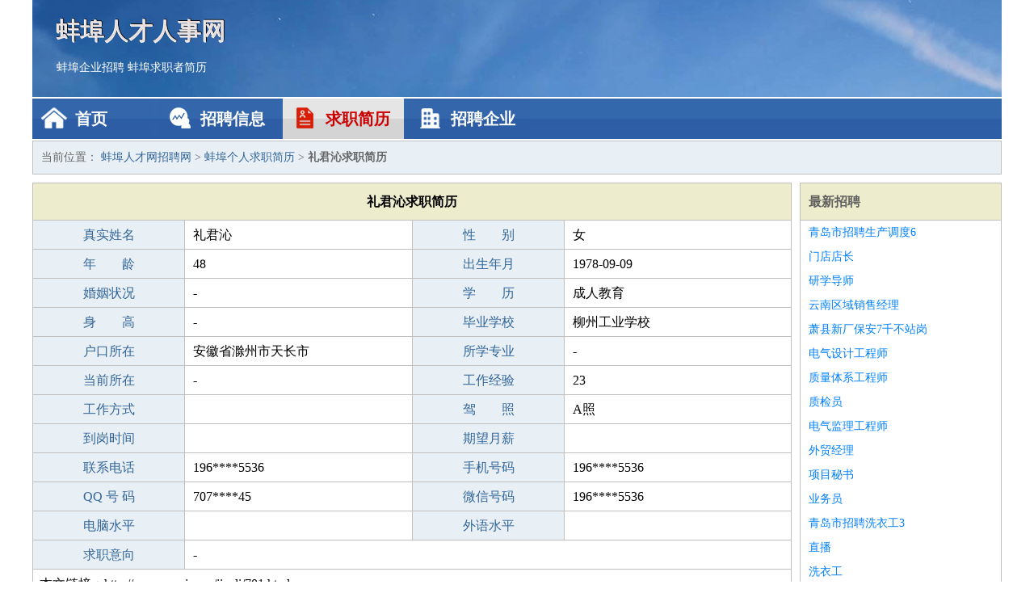

--- FILE ---
content_type: text/html
request_url: http://rxwj.com/jianli/701.html
body_size: 2298
content:
<!DOCTYPE html>
<html>
<head>
<meta charset="UTF-8">
<meta name="viewport" content="width=device-width, initial-scale=1.0">
<meta http-equiv="X-UA-Compatible" content="IE=edge,chrome=1">
<meta name="applicable-device" content="pc,mobile">
<meta name="robots" content="all">
<meta name="keywords" content="礼君沁,礼君沁简历,礼君沁求职简历">
<title>礼君沁个人求职简历  蚌埠人才网招聘网</title>
<link rel="stylesheet" type="text/css" media="screen" href="/static/default/css/common.css?v=1769110260"/>
</head>
<body>
<div class="header inner">
<div class="mod-head">
<div class="hd">
<a href="/" class="logo">蚌埠人才人事网</a>
<a href="/zhaopin/">蚌埠企业招聘</a>
<a href="/jianli/">蚌埠求职者简历</a>
</div>
<div class="bd">
<div class="nav">
<a href="/" class="home">首页</a>
<a href="/zhaopin/" class="job">招聘信息</a>
<a href="/jianli/" class="jianli active">求职简历</a>
<a href="/qiye/" class="qiye">招聘企业</a>
</div>
</div>
</div>
</div>
<div class="container inner">
<div class="mod-breadcrumbs">
<div class="bd">
当前位置：
<a href="/">蚌埠人才网招聘网</a> &gt;
<a href="/jianli/">蚌埠个人求职简历</a> &gt;
<strong>礼君沁求职简历</strong>
</div>
</div>
<div class="main">
<div class="mod-table module">
<div class="hd">
<h1>礼君沁求职简历</h1>
</div>
<div class="bd">
<p>
<label>真实姓名</label>
<span>礼君沁</span>
<label>性　　别</label>
<span>女</span>
</p>
<p>
<label>年　　龄</label>
<span>48</span>
<label>出生年月</label>
<span>1978-09-09</span>
</p>
<p>
<label>婚姻状况</label>
<span>-</span>
<label>学　　历</label>
<span>成人教育</span>
</p>
<p>
<label>身　　高</label>
<span>-</span>
<label>毕业学校</label>
<span>柳州工业学校</span>
</p>
<p>
<label>户口所在</label>
<span>安徽省滁州市天长市</span>
<label>所学专业</label>
<span>-</span>
</p>
<p>
<label>当前所在</label>
<span>-</span>
<label>工作经验</label>
<span>23</span>
</p>
<p>
<label>工作方式</label>
<span></span>
<label>驾　　照</label>
<span>A照</span>
</p>
<p>
<label>到岗时间</label>
<span></span>
<label>期望月薪</label>
<span></span>
</p>
<p>
<label>联系电话</label>
<span>196****5536</span>
<label>手机号码</label>
<span>196****5536</span>
</p>
<p>
<label>QQ 号 码</label>
<span>707****45</span>
<label>微信号码</label>
<span>196****5536</span>
</p>
<p>
<label>电脑水平</label>
<span></span>
<label>外语水平</label>
<span></span>
</p>
<p>
<label>求职意向</label>
<span class="big">-</span>
</p>
<p>
&nbsp;&nbsp;本文链接：http://www.rxwj.com/jianli/701.html                </p>
</div>
</div>
</div>
<div class="side">
<div class="mod-recommed module">
<div class="hd">
<a href="/zhaopin/">最新招聘</a>
</div>
<div class="bd">
<ul>
<li>
<a href="/zhaopin/3055.html" target="_blank">青岛市招聘生产调度6</a>
</li>
<li>
<a href="/zhaopin/3054.html" target="_blank">门店店长</a>
</li>
<li>
<a href="/zhaopin/3053.html" target="_blank">研学导师</a>
</li>
<li>
<a href="/zhaopin/3052.html" target="_blank">云南区域销售经理</a>
</li>
<li>
<a href="/zhaopin/3051.html" target="_blank">萧县新厂保安7千不站岗</a>
</li>
<li>
<a href="/zhaopin/3050.html" target="_blank">电气设计工程师</a>
</li>
<li>
<a href="/zhaopin/3049.html" target="_blank">质量体系工程师</a>
</li>
<li>
<a href="/zhaopin/3048.html" target="_blank">质检员</a>
</li>
<li>
<a href="/zhaopin/3047.html" target="_blank">电气监理工程师</a>
</li>
<li>
<a href="/zhaopin/3046.html" target="_blank">外贸经理</a>
</li>
<li>
<a href="/zhaopin/3045.html" target="_blank">项目秘书</a>
</li>
<li>
<a href="/zhaopin/3044.html" target="_blank">业务员</a>
</li>
<li>
<a href="/zhaopin/3043.html" target="_blank">青岛市招聘洗衣工3</a>
</li>
<li>
<a href="/zhaopin/3042.html" target="_blank">直播</a>
</li>
<li>
<a href="/zhaopin/3041.html" target="_blank">洗衣工</a>
</li>
</ul>
</div>
</div>
<div class="mod-recommed mod-hot module">
<div class="hd">
<a href="/jianli/">最新简历</a>
</div>
<div class="bd">
<ul>
<li>
<a href="/jianli/1007.html" target="_blank">凌鼎川</a>
</li>
<li>
<a href="/jianli/1008.html" target="_blank">裴文川</a>
</li>
<li>
<a href="/jianli/1009.html" target="_blank">花荣绩</a>
</li>
<li>
<a href="/jianli/1010.html" target="_blank">丙益昌</a>
</li>
<li>
<a href="/jianli/1011.html" target="_blank">熊泰杭</a>
</li>
<li>
<a href="/jianli/1012.html" target="_blank">伏峻弘</a>
</li>
<li>
<a href="/jianli/1013.html" target="_blank">禹钦书</a>
</li>
<li>
<a href="/jianli/1014.html" target="_blank">隆洁萱</a>
</li>
<li>
<a href="/jianli/1015.html" target="_blank">姜朝亦</a>
</li>
<li>
<a href="/jianli/1016.html" target="_blank">区诗曼</a>
</li>
<li>
<a href="/jianli/1017.html" target="_blank">王皓庆</a>
</li>
<li>
<a href="/jianli/1018.html" target="_blank">邱杰浩</a>
</li>
<li>
<a href="/jianli/1019.html" target="_blank">荆天英</a>
</li>
<li>
<a href="/jianli/1020.html" target="_blank">于皓天</a>
</li>
<li>
<a href="/jianli/1021.html" target="_blank">班嘉缘</a>
</li>
<li>
<a href="/jianli/1022.html" target="_blank">班熙瑞</a>
</li>
<li>
<a href="/jianli/1023.html" target="_blank">乌玮星</a>
</li>
<li>
<a href="/jianli/1024.html" target="_blank">唐兰翠</a>
</li>
<li>
<a href="/jianli/1025.html" target="_blank">谷月睿</a>
</li>
<li>
<a href="/jianli/1026.html" target="_blank">冉翰尚</a>
</li>
<li>
<a href="/jianli/1027.html" target="_blank">赛采玥</a>
</li>
<li>
<a href="/jianli/1028.html" target="_blank">澹江望</a>
</li>
<li>
<a href="/jianli/1029.html" target="_blank">倪辉帆</a>
</li>
<li>
<a href="/jianli/1030.html" target="_blank">薄朝维</a>
</li>
<li>
<a href="/jianli/1031.html" target="_blank">吾励辉</a>
</li>
<li>
<a href="/jianli/1032.html" target="_blank">种荷涵</a>
</li>
</ul>
</div>
</div>
</div>
</div>
<div class="footer">
<div class="inner">
<div class="mod-foot">
<p><a href="//www.rxwj.com/">蚌埠人才网 - 蚌埠人才网招聘网</a></p>
<p><a href="//www.rxwj.com/" target="_blank">关于我们</a>
<a href="//www.rxwj.com/" target="_blank">蚌埠人才网招聘网</a>  <a href="//www.rxwj.com/sitemap.xml" target="_blank">网站地图</a> Copyright &copy; 2010-2026  All Rights Reserved.
</p>
</div>
</div>
</div>
<script src="/static/default/script/jquery-1.11.0.min.js"></script>
<script src="/static/default/script/common.js"></script>
<script defer src="https://static.cloudflareinsights.com/beacon.min.js/vcd15cbe7772f49c399c6a5babf22c1241717689176015" integrity="sha512-ZpsOmlRQV6y907TI0dKBHq9Md29nnaEIPlkf84rnaERnq6zvWvPUqr2ft8M1aS28oN72PdrCzSjY4U6VaAw1EQ==" data-cf-beacon='{"version":"2024.11.0","token":"f5040f2e2542418c9395d212964a0a01","r":1,"server_timing":{"name":{"cfCacheStatus":true,"cfEdge":true,"cfExtPri":true,"cfL4":true,"cfOrigin":true,"cfSpeedBrain":true},"location_startswith":null}}' crossorigin="anonymous"></script>
</body>
</html>
